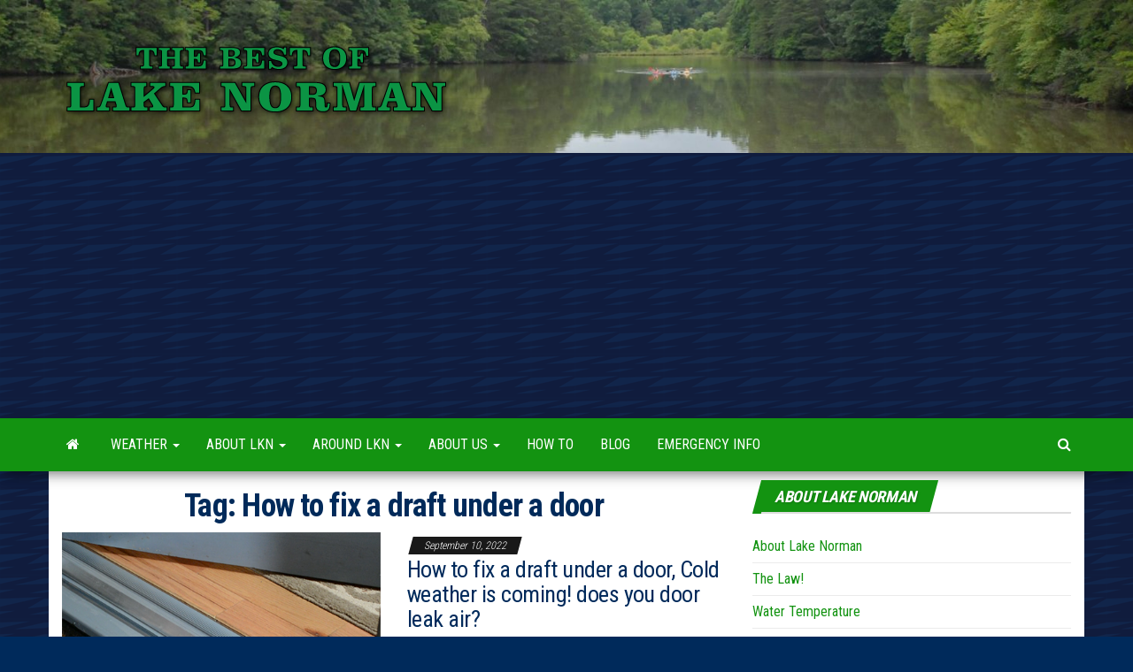

--- FILE ---
content_type: text/html; charset=UTF-8
request_url: https://bestoflakenorman.com/tag/how-to-fix-a-draft-under-a-door/
body_size: 70896
content:
<!DOCTYPE html>
<html lang="en-US">
	<head>
<meta http-equiv="Cache-Control" content="no-cache">
<meta http-equiv="Pragma" content="no-cache">
		
		<meta http-equiv="content-type" content="text/html; charset=UTF-8" />
		<meta http-equiv="X-UA-Compatible" content="IE=edge">
		
		<meta name="viewport" content="width=device-width, initial-scale=1">
		<link rel="pingback" href="https://bestoflakenorman.com/xmlrpc.php" />
		<meta name='robots' content='index, follow, max-image-preview:large, max-snippet:-1, max-video-preview:-1' />
	<style>img:is([sizes="auto" i], [sizes^="auto," i]) { contain-intrinsic-size: 3000px 1500px }</style>
	
	<!-- This site is optimized with the Yoast SEO plugin v26.8 - https://yoast.com/product/yoast-seo-wordpress/ -->
	<title>How to fix a draft under a door Archives - Best of Lake Norman</title>
	<link rel="canonical" href="https://bestoflakenorman.com/tag/how-to-fix-a-draft-under-a-door/" />
	<meta property="og:locale" content="en_US" />
	<meta property="og:type" content="article" />
	<meta property="og:title" content="How to fix a draft under a door Archives - Best of Lake Norman" />
	<meta property="og:url" content="https://bestoflakenorman.com/tag/how-to-fix-a-draft-under-a-door/" />
	<meta property="og:site_name" content="Best of Lake Norman" />
	<meta name="twitter:card" content="summary_large_image" />
	<script type="application/ld+json" class="yoast-schema-graph">{"@context":"https://schema.org","@graph":[{"@type":"CollectionPage","@id":"https://bestoflakenorman.com/tag/how-to-fix-a-draft-under-a-door/","url":"https://bestoflakenorman.com/tag/how-to-fix-a-draft-under-a-door/","name":"How to fix a draft under a door Archives - Best of Lake Norman","isPartOf":{"@id":"https://bestoflakenorman.com/#website"},"primaryImageOfPage":{"@id":"https://bestoflakenorman.com/tag/how-to-fix-a-draft-under-a-door/#primaryimage"},"image":{"@id":"https://bestoflakenorman.com/tag/how-to-fix-a-draft-under-a-door/#primaryimage"},"thumbnailUrl":"https://bestoflakenorman.com/wp-content/uploads/2022/09/how-to-fix-a-draft-under-a-door-finished.png","breadcrumb":{"@id":"https://bestoflakenorman.com/tag/how-to-fix-a-draft-under-a-door/#breadcrumb"},"inLanguage":"en-US"},{"@type":"ImageObject","inLanguage":"en-US","@id":"https://bestoflakenorman.com/tag/how-to-fix-a-draft-under-a-door/#primaryimage","url":"https://bestoflakenorman.com/wp-content/uploads/2022/09/how-to-fix-a-draft-under-a-door-finished.png","contentUrl":"https://bestoflakenorman.com/wp-content/uploads/2022/09/how-to-fix-a-draft-under-a-door-finished.png","width":500,"height":359,"caption":"How to fix a draft under a door finished"},{"@type":"BreadcrumbList","@id":"https://bestoflakenorman.com/tag/how-to-fix-a-draft-under-a-door/#breadcrumb","itemListElement":[{"@type":"ListItem","position":1,"name":"Home","item":"https://bestoflakenorman.com/"},{"@type":"ListItem","position":2,"name":"How to fix a draft under a door"}]},{"@type":"WebSite","@id":"https://bestoflakenorman.com/#website","url":"https://bestoflakenorman.com/","name":"Best of Lake Norman","description":"Lake Norman info","publisher":{"@id":"https://bestoflakenorman.com/#organization"},"potentialAction":[{"@type":"SearchAction","target":{"@type":"EntryPoint","urlTemplate":"https://bestoflakenorman.com/?s={search_term_string}"},"query-input":{"@type":"PropertyValueSpecification","valueRequired":true,"valueName":"search_term_string"}}],"inLanguage":"en-US"},{"@type":"Organization","@id":"https://bestoflakenorman.com/#organization","name":"Best of Lakenorman","url":"https://bestoflakenorman.com/","logo":{"@type":"ImageObject","inLanguage":"en-US","@id":"https://bestoflakenorman.com/#/schema/logo/image/","url":"https://bestoflakenorman.com/wp-content/uploads/2019/03/cropped-lakenormanlogo-2.png","contentUrl":"https://bestoflakenorman.com/wp-content/uploads/2019/03/cropped-lakenormanlogo-2.png","width":448,"height":93,"caption":"Best of Lakenorman"},"image":{"@id":"https://bestoflakenorman.com/#/schema/logo/image/"},"sameAs":["https://www.facebook.com/wayne.mcbryde.5/"]}]}</script>
	<!-- / Yoast SEO plugin. -->


<link rel='dns-prefetch' href='//fonts.googleapis.com' />
<link rel="alternate" type="application/rss+xml" title="Best of Lake Norman &raquo; Feed" href="https://bestoflakenorman.com/feed/" />
<link rel="alternate" type="application/rss+xml" title="Best of Lake Norman &raquo; Comments Feed" href="https://bestoflakenorman.com/comments/feed/" />
<link rel="alternate" type="application/rss+xml" title="Best of Lake Norman &raquo; How to fix a draft under a door Tag Feed" href="https://bestoflakenorman.com/tag/how-to-fix-a-draft-under-a-door/feed/" />
		<!-- This site uses the Google Analytics by MonsterInsights plugin v9.11.0 - Using Analytics tracking - https://www.monsterinsights.com/ -->
							<script src="//www.googletagmanager.com/gtag/js?id=G-1PZ5GCL461"  data-cfasync="false" data-wpfc-render="false" type="text/javascript" async></script>
			<script data-cfasync="false" data-wpfc-render="false" type="text/javascript">
				var mi_version = '9.11.0';
				var mi_track_user = true;
				var mi_no_track_reason = '';
								var MonsterInsightsDefaultLocations = {"page_location":"https:\/\/bestoflakenorman.com\/tag\/how-to-fix-a-draft-under-a-door\/"};
								if ( typeof MonsterInsightsPrivacyGuardFilter === 'function' ) {
					var MonsterInsightsLocations = (typeof MonsterInsightsExcludeQuery === 'object') ? MonsterInsightsPrivacyGuardFilter( MonsterInsightsExcludeQuery ) : MonsterInsightsPrivacyGuardFilter( MonsterInsightsDefaultLocations );
				} else {
					var MonsterInsightsLocations = (typeof MonsterInsightsExcludeQuery === 'object') ? MonsterInsightsExcludeQuery : MonsterInsightsDefaultLocations;
				}

								var disableStrs = [
										'ga-disable-G-1PZ5GCL461',
									];

				/* Function to detect opted out users */
				function __gtagTrackerIsOptedOut() {
					for (var index = 0; index < disableStrs.length; index++) {
						if (document.cookie.indexOf(disableStrs[index] + '=true') > -1) {
							return true;
						}
					}

					return false;
				}

				/* Disable tracking if the opt-out cookie exists. */
				if (__gtagTrackerIsOptedOut()) {
					for (var index = 0; index < disableStrs.length; index++) {
						window[disableStrs[index]] = true;
					}
				}

				/* Opt-out function */
				function __gtagTrackerOptout() {
					for (var index = 0; index < disableStrs.length; index++) {
						document.cookie = disableStrs[index] + '=true; expires=Thu, 31 Dec 2099 23:59:59 UTC; path=/';
						window[disableStrs[index]] = true;
					}
				}

				if ('undefined' === typeof gaOptout) {
					function gaOptout() {
						__gtagTrackerOptout();
					}
				}
								window.dataLayer = window.dataLayer || [];

				window.MonsterInsightsDualTracker = {
					helpers: {},
					trackers: {},
				};
				if (mi_track_user) {
					function __gtagDataLayer() {
						dataLayer.push(arguments);
					}

					function __gtagTracker(type, name, parameters) {
						if (!parameters) {
							parameters = {};
						}

						if (parameters.send_to) {
							__gtagDataLayer.apply(null, arguments);
							return;
						}

						if (type === 'event') {
														parameters.send_to = monsterinsights_frontend.v4_id;
							var hookName = name;
							if (typeof parameters['event_category'] !== 'undefined') {
								hookName = parameters['event_category'] + ':' + name;
							}

							if (typeof MonsterInsightsDualTracker.trackers[hookName] !== 'undefined') {
								MonsterInsightsDualTracker.trackers[hookName](parameters);
							} else {
								__gtagDataLayer('event', name, parameters);
							}
							
						} else {
							__gtagDataLayer.apply(null, arguments);
						}
					}

					__gtagTracker('js', new Date());
					__gtagTracker('set', {
						'developer_id.dZGIzZG': true,
											});
					if ( MonsterInsightsLocations.page_location ) {
						__gtagTracker('set', MonsterInsightsLocations);
					}
										__gtagTracker('config', 'G-1PZ5GCL461', {"forceSSL":"true","link_attribution":"true"} );
										window.gtag = __gtagTracker;										(function () {
						/* https://developers.google.com/analytics/devguides/collection/analyticsjs/ */
						/* ga and __gaTracker compatibility shim. */
						var noopfn = function () {
							return null;
						};
						var newtracker = function () {
							return new Tracker();
						};
						var Tracker = function () {
							return null;
						};
						var p = Tracker.prototype;
						p.get = noopfn;
						p.set = noopfn;
						p.send = function () {
							var args = Array.prototype.slice.call(arguments);
							args.unshift('send');
							__gaTracker.apply(null, args);
						};
						var __gaTracker = function () {
							var len = arguments.length;
							if (len === 0) {
								return;
							}
							var f = arguments[len - 1];
							if (typeof f !== 'object' || f === null || typeof f.hitCallback !== 'function') {
								if ('send' === arguments[0]) {
									var hitConverted, hitObject = false, action;
									if ('event' === arguments[1]) {
										if ('undefined' !== typeof arguments[3]) {
											hitObject = {
												'eventAction': arguments[3],
												'eventCategory': arguments[2],
												'eventLabel': arguments[4],
												'value': arguments[5] ? arguments[5] : 1,
											}
										}
									}
									if ('pageview' === arguments[1]) {
										if ('undefined' !== typeof arguments[2]) {
											hitObject = {
												'eventAction': 'page_view',
												'page_path': arguments[2],
											}
										}
									}
									if (typeof arguments[2] === 'object') {
										hitObject = arguments[2];
									}
									if (typeof arguments[5] === 'object') {
										Object.assign(hitObject, arguments[5]);
									}
									if ('undefined' !== typeof arguments[1].hitType) {
										hitObject = arguments[1];
										if ('pageview' === hitObject.hitType) {
											hitObject.eventAction = 'page_view';
										}
									}
									if (hitObject) {
										action = 'timing' === arguments[1].hitType ? 'timing_complete' : hitObject.eventAction;
										hitConverted = mapArgs(hitObject);
										__gtagTracker('event', action, hitConverted);
									}
								}
								return;
							}

							function mapArgs(args) {
								var arg, hit = {};
								var gaMap = {
									'eventCategory': 'event_category',
									'eventAction': 'event_action',
									'eventLabel': 'event_label',
									'eventValue': 'event_value',
									'nonInteraction': 'non_interaction',
									'timingCategory': 'event_category',
									'timingVar': 'name',
									'timingValue': 'value',
									'timingLabel': 'event_label',
									'page': 'page_path',
									'location': 'page_location',
									'title': 'page_title',
									'referrer' : 'page_referrer',
								};
								for (arg in args) {
																		if (!(!args.hasOwnProperty(arg) || !gaMap.hasOwnProperty(arg))) {
										hit[gaMap[arg]] = args[arg];
									} else {
										hit[arg] = args[arg];
									}
								}
								return hit;
							}

							try {
								f.hitCallback();
							} catch (ex) {
							}
						};
						__gaTracker.create = newtracker;
						__gaTracker.getByName = newtracker;
						__gaTracker.getAll = function () {
							return [];
						};
						__gaTracker.remove = noopfn;
						__gaTracker.loaded = true;
						window['__gaTracker'] = __gaTracker;
					})();
									} else {
										console.log("");
					(function () {
						function __gtagTracker() {
							return null;
						}

						window['__gtagTracker'] = __gtagTracker;
						window['gtag'] = __gtagTracker;
					})();
									}
			</script>
							<!-- / Google Analytics by MonsterInsights -->
		<script type="text/javascript">
/* <![CDATA[ */
window._wpemojiSettings = {"baseUrl":"https:\/\/s.w.org\/images\/core\/emoji\/16.0.1\/72x72\/","ext":".png","svgUrl":"https:\/\/s.w.org\/images\/core\/emoji\/16.0.1\/svg\/","svgExt":".svg","source":{"concatemoji":"https:\/\/bestoflakenorman.com\/wp-includes\/js\/wp-emoji-release.min.js?ver=6.8.3"}};
/*! This file is auto-generated */
!function(s,n){var o,i,e;function c(e){try{var t={supportTests:e,timestamp:(new Date).valueOf()};sessionStorage.setItem(o,JSON.stringify(t))}catch(e){}}function p(e,t,n){e.clearRect(0,0,e.canvas.width,e.canvas.height),e.fillText(t,0,0);var t=new Uint32Array(e.getImageData(0,0,e.canvas.width,e.canvas.height).data),a=(e.clearRect(0,0,e.canvas.width,e.canvas.height),e.fillText(n,0,0),new Uint32Array(e.getImageData(0,0,e.canvas.width,e.canvas.height).data));return t.every(function(e,t){return e===a[t]})}function u(e,t){e.clearRect(0,0,e.canvas.width,e.canvas.height),e.fillText(t,0,0);for(var n=e.getImageData(16,16,1,1),a=0;a<n.data.length;a++)if(0!==n.data[a])return!1;return!0}function f(e,t,n,a){switch(t){case"flag":return n(e,"\ud83c\udff3\ufe0f\u200d\u26a7\ufe0f","\ud83c\udff3\ufe0f\u200b\u26a7\ufe0f")?!1:!n(e,"\ud83c\udde8\ud83c\uddf6","\ud83c\udde8\u200b\ud83c\uddf6")&&!n(e,"\ud83c\udff4\udb40\udc67\udb40\udc62\udb40\udc65\udb40\udc6e\udb40\udc67\udb40\udc7f","\ud83c\udff4\u200b\udb40\udc67\u200b\udb40\udc62\u200b\udb40\udc65\u200b\udb40\udc6e\u200b\udb40\udc67\u200b\udb40\udc7f");case"emoji":return!a(e,"\ud83e\udedf")}return!1}function g(e,t,n,a){var r="undefined"!=typeof WorkerGlobalScope&&self instanceof WorkerGlobalScope?new OffscreenCanvas(300,150):s.createElement("canvas"),o=r.getContext("2d",{willReadFrequently:!0}),i=(o.textBaseline="top",o.font="600 32px Arial",{});return e.forEach(function(e){i[e]=t(o,e,n,a)}),i}function t(e){var t=s.createElement("script");t.src=e,t.defer=!0,s.head.appendChild(t)}"undefined"!=typeof Promise&&(o="wpEmojiSettingsSupports",i=["flag","emoji"],n.supports={everything:!0,everythingExceptFlag:!0},e=new Promise(function(e){s.addEventListener("DOMContentLoaded",e,{once:!0})}),new Promise(function(t){var n=function(){try{var e=JSON.parse(sessionStorage.getItem(o));if("object"==typeof e&&"number"==typeof e.timestamp&&(new Date).valueOf()<e.timestamp+604800&&"object"==typeof e.supportTests)return e.supportTests}catch(e){}return null}();if(!n){if("undefined"!=typeof Worker&&"undefined"!=typeof OffscreenCanvas&&"undefined"!=typeof URL&&URL.createObjectURL&&"undefined"!=typeof Blob)try{var e="postMessage("+g.toString()+"("+[JSON.stringify(i),f.toString(),p.toString(),u.toString()].join(",")+"));",a=new Blob([e],{type:"text/javascript"}),r=new Worker(URL.createObjectURL(a),{name:"wpTestEmojiSupports"});return void(r.onmessage=function(e){c(n=e.data),r.terminate(),t(n)})}catch(e){}c(n=g(i,f,p,u))}t(n)}).then(function(e){for(var t in e)n.supports[t]=e[t],n.supports.everything=n.supports.everything&&n.supports[t],"flag"!==t&&(n.supports.everythingExceptFlag=n.supports.everythingExceptFlag&&n.supports[t]);n.supports.everythingExceptFlag=n.supports.everythingExceptFlag&&!n.supports.flag,n.DOMReady=!1,n.readyCallback=function(){n.DOMReady=!0}}).then(function(){return e}).then(function(){var e;n.supports.everything||(n.readyCallback(),(e=n.source||{}).concatemoji?t(e.concatemoji):e.wpemoji&&e.twemoji&&(t(e.twemoji),t(e.wpemoji)))}))}((window,document),window._wpemojiSettings);
/* ]]> */
</script>
<!-- bestoflakenorman.com is managing ads with Advanced Ads 2.0.16 – https://wpadvancedads.com/ --><script id="besto-ready">
			window.advanced_ads_ready=function(e,a){a=a||"complete";var d=function(e){return"interactive"===a?"loading"!==e:"complete"===e};d(document.readyState)?e():document.addEventListener("readystatechange",(function(a){d(a.target.readyState)&&e()}),{once:"interactive"===a})},window.advanced_ads_ready_queue=window.advanced_ads_ready_queue||[];		</script>
		<style id='wp-emoji-styles-inline-css' type='text/css'>

	img.wp-smiley, img.emoji {
		display: inline !important;
		border: none !important;
		box-shadow: none !important;
		height: 1em !important;
		width: 1em !important;
		margin: 0 0.07em !important;
		vertical-align: -0.1em !important;
		background: none !important;
		padding: 0 !important;
	}
</style>
<link rel='stylesheet' id='wp-block-library-css' href='https://bestoflakenorman.com/wp-includes/css/dist/block-library/style.min.css?ver=6.8.3' type='text/css' media='all' />
<style id='classic-theme-styles-inline-css' type='text/css'>
/*! This file is auto-generated */
.wp-block-button__link{color:#fff;background-color:#32373c;border-radius:9999px;box-shadow:none;text-decoration:none;padding:calc(.667em + 2px) calc(1.333em + 2px);font-size:1.125em}.wp-block-file__button{background:#32373c;color:#fff;text-decoration:none}
</style>
<style id='global-styles-inline-css' type='text/css'>
:root{--wp--preset--aspect-ratio--square: 1;--wp--preset--aspect-ratio--4-3: 4/3;--wp--preset--aspect-ratio--3-4: 3/4;--wp--preset--aspect-ratio--3-2: 3/2;--wp--preset--aspect-ratio--2-3: 2/3;--wp--preset--aspect-ratio--16-9: 16/9;--wp--preset--aspect-ratio--9-16: 9/16;--wp--preset--color--black: #000000;--wp--preset--color--cyan-bluish-gray: #abb8c3;--wp--preset--color--white: #ffffff;--wp--preset--color--pale-pink: #f78da7;--wp--preset--color--vivid-red: #cf2e2e;--wp--preset--color--luminous-vivid-orange: #ff6900;--wp--preset--color--luminous-vivid-amber: #fcb900;--wp--preset--color--light-green-cyan: #7bdcb5;--wp--preset--color--vivid-green-cyan: #00d084;--wp--preset--color--pale-cyan-blue: #8ed1fc;--wp--preset--color--vivid-cyan-blue: #0693e3;--wp--preset--color--vivid-purple: #9b51e0;--wp--preset--gradient--vivid-cyan-blue-to-vivid-purple: linear-gradient(135deg,rgba(6,147,227,1) 0%,rgb(155,81,224) 100%);--wp--preset--gradient--light-green-cyan-to-vivid-green-cyan: linear-gradient(135deg,rgb(122,220,180) 0%,rgb(0,208,130) 100%);--wp--preset--gradient--luminous-vivid-amber-to-luminous-vivid-orange: linear-gradient(135deg,rgba(252,185,0,1) 0%,rgba(255,105,0,1) 100%);--wp--preset--gradient--luminous-vivid-orange-to-vivid-red: linear-gradient(135deg,rgba(255,105,0,1) 0%,rgb(207,46,46) 100%);--wp--preset--gradient--very-light-gray-to-cyan-bluish-gray: linear-gradient(135deg,rgb(238,238,238) 0%,rgb(169,184,195) 100%);--wp--preset--gradient--cool-to-warm-spectrum: linear-gradient(135deg,rgb(74,234,220) 0%,rgb(151,120,209) 20%,rgb(207,42,186) 40%,rgb(238,44,130) 60%,rgb(251,105,98) 80%,rgb(254,248,76) 100%);--wp--preset--gradient--blush-light-purple: linear-gradient(135deg,rgb(255,206,236) 0%,rgb(152,150,240) 100%);--wp--preset--gradient--blush-bordeaux: linear-gradient(135deg,rgb(254,205,165) 0%,rgb(254,45,45) 50%,rgb(107,0,62) 100%);--wp--preset--gradient--luminous-dusk: linear-gradient(135deg,rgb(255,203,112) 0%,rgb(199,81,192) 50%,rgb(65,88,208) 100%);--wp--preset--gradient--pale-ocean: linear-gradient(135deg,rgb(255,245,203) 0%,rgb(182,227,212) 50%,rgb(51,167,181) 100%);--wp--preset--gradient--electric-grass: linear-gradient(135deg,rgb(202,248,128) 0%,rgb(113,206,126) 100%);--wp--preset--gradient--midnight: linear-gradient(135deg,rgb(2,3,129) 0%,rgb(40,116,252) 100%);--wp--preset--font-size--small: 13px;--wp--preset--font-size--medium: 20px;--wp--preset--font-size--large: 36px;--wp--preset--font-size--x-large: 42px;--wp--preset--spacing--20: 0.44rem;--wp--preset--spacing--30: 0.67rem;--wp--preset--spacing--40: 1rem;--wp--preset--spacing--50: 1.5rem;--wp--preset--spacing--60: 2.25rem;--wp--preset--spacing--70: 3.38rem;--wp--preset--spacing--80: 5.06rem;--wp--preset--shadow--natural: 6px 6px 9px rgba(0, 0, 0, 0.2);--wp--preset--shadow--deep: 12px 12px 50px rgba(0, 0, 0, 0.4);--wp--preset--shadow--sharp: 6px 6px 0px rgba(0, 0, 0, 0.2);--wp--preset--shadow--outlined: 6px 6px 0px -3px rgba(255, 255, 255, 1), 6px 6px rgba(0, 0, 0, 1);--wp--preset--shadow--crisp: 6px 6px 0px rgba(0, 0, 0, 1);}:where(.is-layout-flex){gap: 0.5em;}:where(.is-layout-grid){gap: 0.5em;}body .is-layout-flex{display: flex;}.is-layout-flex{flex-wrap: wrap;align-items: center;}.is-layout-flex > :is(*, div){margin: 0;}body .is-layout-grid{display: grid;}.is-layout-grid > :is(*, div){margin: 0;}:where(.wp-block-columns.is-layout-flex){gap: 2em;}:where(.wp-block-columns.is-layout-grid){gap: 2em;}:where(.wp-block-post-template.is-layout-flex){gap: 1.25em;}:where(.wp-block-post-template.is-layout-grid){gap: 1.25em;}.has-black-color{color: var(--wp--preset--color--black) !important;}.has-cyan-bluish-gray-color{color: var(--wp--preset--color--cyan-bluish-gray) !important;}.has-white-color{color: var(--wp--preset--color--white) !important;}.has-pale-pink-color{color: var(--wp--preset--color--pale-pink) !important;}.has-vivid-red-color{color: var(--wp--preset--color--vivid-red) !important;}.has-luminous-vivid-orange-color{color: var(--wp--preset--color--luminous-vivid-orange) !important;}.has-luminous-vivid-amber-color{color: var(--wp--preset--color--luminous-vivid-amber) !important;}.has-light-green-cyan-color{color: var(--wp--preset--color--light-green-cyan) !important;}.has-vivid-green-cyan-color{color: var(--wp--preset--color--vivid-green-cyan) !important;}.has-pale-cyan-blue-color{color: var(--wp--preset--color--pale-cyan-blue) !important;}.has-vivid-cyan-blue-color{color: var(--wp--preset--color--vivid-cyan-blue) !important;}.has-vivid-purple-color{color: var(--wp--preset--color--vivid-purple) !important;}.has-black-background-color{background-color: var(--wp--preset--color--black) !important;}.has-cyan-bluish-gray-background-color{background-color: var(--wp--preset--color--cyan-bluish-gray) !important;}.has-white-background-color{background-color: var(--wp--preset--color--white) !important;}.has-pale-pink-background-color{background-color: var(--wp--preset--color--pale-pink) !important;}.has-vivid-red-background-color{background-color: var(--wp--preset--color--vivid-red) !important;}.has-luminous-vivid-orange-background-color{background-color: var(--wp--preset--color--luminous-vivid-orange) !important;}.has-luminous-vivid-amber-background-color{background-color: var(--wp--preset--color--luminous-vivid-amber) !important;}.has-light-green-cyan-background-color{background-color: var(--wp--preset--color--light-green-cyan) !important;}.has-vivid-green-cyan-background-color{background-color: var(--wp--preset--color--vivid-green-cyan) !important;}.has-pale-cyan-blue-background-color{background-color: var(--wp--preset--color--pale-cyan-blue) !important;}.has-vivid-cyan-blue-background-color{background-color: var(--wp--preset--color--vivid-cyan-blue) !important;}.has-vivid-purple-background-color{background-color: var(--wp--preset--color--vivid-purple) !important;}.has-black-border-color{border-color: var(--wp--preset--color--black) !important;}.has-cyan-bluish-gray-border-color{border-color: var(--wp--preset--color--cyan-bluish-gray) !important;}.has-white-border-color{border-color: var(--wp--preset--color--white) !important;}.has-pale-pink-border-color{border-color: var(--wp--preset--color--pale-pink) !important;}.has-vivid-red-border-color{border-color: var(--wp--preset--color--vivid-red) !important;}.has-luminous-vivid-orange-border-color{border-color: var(--wp--preset--color--luminous-vivid-orange) !important;}.has-luminous-vivid-amber-border-color{border-color: var(--wp--preset--color--luminous-vivid-amber) !important;}.has-light-green-cyan-border-color{border-color: var(--wp--preset--color--light-green-cyan) !important;}.has-vivid-green-cyan-border-color{border-color: var(--wp--preset--color--vivid-green-cyan) !important;}.has-pale-cyan-blue-border-color{border-color: var(--wp--preset--color--pale-cyan-blue) !important;}.has-vivid-cyan-blue-border-color{border-color: var(--wp--preset--color--vivid-cyan-blue) !important;}.has-vivid-purple-border-color{border-color: var(--wp--preset--color--vivid-purple) !important;}.has-vivid-cyan-blue-to-vivid-purple-gradient-background{background: var(--wp--preset--gradient--vivid-cyan-blue-to-vivid-purple) !important;}.has-light-green-cyan-to-vivid-green-cyan-gradient-background{background: var(--wp--preset--gradient--light-green-cyan-to-vivid-green-cyan) !important;}.has-luminous-vivid-amber-to-luminous-vivid-orange-gradient-background{background: var(--wp--preset--gradient--luminous-vivid-amber-to-luminous-vivid-orange) !important;}.has-luminous-vivid-orange-to-vivid-red-gradient-background{background: var(--wp--preset--gradient--luminous-vivid-orange-to-vivid-red) !important;}.has-very-light-gray-to-cyan-bluish-gray-gradient-background{background: var(--wp--preset--gradient--very-light-gray-to-cyan-bluish-gray) !important;}.has-cool-to-warm-spectrum-gradient-background{background: var(--wp--preset--gradient--cool-to-warm-spectrum) !important;}.has-blush-light-purple-gradient-background{background: var(--wp--preset--gradient--blush-light-purple) !important;}.has-blush-bordeaux-gradient-background{background: var(--wp--preset--gradient--blush-bordeaux) !important;}.has-luminous-dusk-gradient-background{background: var(--wp--preset--gradient--luminous-dusk) !important;}.has-pale-ocean-gradient-background{background: var(--wp--preset--gradient--pale-ocean) !important;}.has-electric-grass-gradient-background{background: var(--wp--preset--gradient--electric-grass) !important;}.has-midnight-gradient-background{background: var(--wp--preset--gradient--midnight) !important;}.has-small-font-size{font-size: var(--wp--preset--font-size--small) !important;}.has-medium-font-size{font-size: var(--wp--preset--font-size--medium) !important;}.has-large-font-size{font-size: var(--wp--preset--font-size--large) !important;}.has-x-large-font-size{font-size: var(--wp--preset--font-size--x-large) !important;}
:where(.wp-block-post-template.is-layout-flex){gap: 1.25em;}:where(.wp-block-post-template.is-layout-grid){gap: 1.25em;}
:where(.wp-block-columns.is-layout-flex){gap: 2em;}:where(.wp-block-columns.is-layout-grid){gap: 2em;}
:root :where(.wp-block-pullquote){font-size: 1.5em;line-height: 1.6;}
</style>
<link rel='stylesheet' id='bootstrap-css' href='https://bestoflakenorman.com/wp-content/themes/envo-magazine/css/bootstrap.css?ver=3.3.7' type='text/css' media='all' />
<link rel='stylesheet' id='chld_thm_cfg_parent-css' href='https://bestoflakenorman.com/wp-content/themes/envo-magazine/style.css?ver=6.8.3' type='text/css' media='all' />
<link rel='stylesheet' id='envo-magazine-fonts-css' href='https://fonts.googleapis.com/css?family=Roboto+Condensed%3A300%2C400%2C700&#038;subset=latin%2Clatin-ext' type='text/css' media='all' />
<link rel='stylesheet' id='envo-magazine-stylesheet-css' href='https://bestoflakenorman.com/wp-content/themes/envo-magazine-child/style.css?ver=1.3.5.1552416687' type='text/css' media='all' />
<link rel='stylesheet' id='font-awesome-css' href='https://bestoflakenorman.com/wp-content/plugins/elementor/assets/lib/font-awesome/css/font-awesome.min.css?ver=4.7.0' type='text/css' media='all' />
<script type="text/javascript" src="https://bestoflakenorman.com/wp-content/plugins/google-analytics-for-wordpress/assets/js/frontend-gtag.min.js?ver=9.11.0" id="monsterinsights-frontend-script-js" async="async" data-wp-strategy="async"></script>
<script data-cfasync="false" data-wpfc-render="false" type="text/javascript" id='monsterinsights-frontend-script-js-extra'>/* <![CDATA[ */
var monsterinsights_frontend = {"js_events_tracking":"true","download_extensions":"doc,pdf,ppt,zip,xls,docx,pptx,xlsx","inbound_paths":"[{\"path\":\"\\\/go\\\/\",\"label\":\"affiliate\"},{\"path\":\"\\\/recommend\\\/\",\"label\":\"affiliate\"}]","home_url":"https:\/\/bestoflakenorman.com","hash_tracking":"false","v4_id":"G-1PZ5GCL461"};/* ]]> */
</script>
<script type="text/javascript" src="https://bestoflakenorman.com/wp-includes/js/jquery/jquery.min.js?ver=3.7.1" id="jquery-core-js"></script>
<script type="text/javascript" src="https://bestoflakenorman.com/wp-includes/js/jquery/jquery-migrate.min.js?ver=3.4.1" id="jquery-migrate-js"></script>
<link rel="https://api.w.org/" href="https://bestoflakenorman.com/wp-json/" /><link rel="alternate" title="JSON" type="application/json" href="https://bestoflakenorman.com/wp-json/wp/v2/tags/174" /><link rel="EditURI" type="application/rsd+xml" title="RSD" href="https://bestoflakenorman.com/xmlrpc.php?rsd" />
<meta name="generator" content="WordPress 6.8.3" />
<meta name="generator" content="Elementor 3.34.2; features: additional_custom_breakpoints; settings: css_print_method-external, google_font-enabled, font_display-auto">
			<style>
				.e-con.e-parent:nth-of-type(n+4):not(.e-lazyloaded):not(.e-no-lazyload),
				.e-con.e-parent:nth-of-type(n+4):not(.e-lazyloaded):not(.e-no-lazyload) * {
					background-image: none !important;
				}
				@media screen and (max-height: 1024px) {
					.e-con.e-parent:nth-of-type(n+3):not(.e-lazyloaded):not(.e-no-lazyload),
					.e-con.e-parent:nth-of-type(n+3):not(.e-lazyloaded):not(.e-no-lazyload) * {
						background-image: none !important;
					}
				}
				@media screen and (max-height: 640px) {
					.e-con.e-parent:nth-of-type(n+2):not(.e-lazyloaded):not(.e-no-lazyload),
					.e-con.e-parent:nth-of-type(n+2):not(.e-lazyloaded):not(.e-no-lazyload) * {
						background-image: none !important;
					}
				}
			</style>
				<style type="text/css" id="envo-magazine-header-css">
			.site-header {
			background-image: url(https://bestoflakenorman.com/wp-content/uploads/2019/03/cropped-lake-head-1.jpg);
			background-repeat: no-repeat;
			background-position: 50% 50%;
			-webkit-background-size: cover;
			-moz-background-size:    cover;
			-o-background-size:      cover;
			background-size:         cover;
		}
		.site-title a, .site-title, .site-description {
			color: #blank;
		}
				.site-title,
		.site-description {
			position: absolute;
			clip: rect(1px, 1px, 1px, 1px);
		}
		
	</style>
	<style type="text/css" id="custom-background-css">
body.custom-background { background-color: #002a5b; background-image: url("https://bestoflakenorman.com/wp-content/uploads/2019/03/dark-paths.png"); background-position: left top; background-size: auto; background-repeat: repeat; background-attachment: scroll; }
</style>
	<script  async src="https://pagead2.googlesyndication.com/pagead/js/adsbygoogle.js?client=ca-pub-3267682622247115" crossorigin="anonymous"></script>		<style type="text/css" id="wp-custom-css">
			.site-header{
	padding: 35px 0;
}
.widget-title h3:before{
	background-color: #139311;
}
#site-navigation{
	background-color: #139311;

}
.navbar-default .navbar-nav > li > a {
	color: #ffffff;
}
.page .single-title{
	display: none;
}
.dropdown-menu > li > a{
	color: #efefef;
}
a, a:active, a:hover, a:focus{
	color: #002a5a;
}
li.home-icon.front_page_on {
	background-color: #002a5a;
}


.page-area{
	padding-top: 0px
}
span a, a:active, a:hover a:focus{
	color: #139311;
}
div.footer-credits-text.text-center a{
	color: #139311;
}
.nav > li > a:before {
	background-color: #002a5a;
}
div.footer-credits-text.text-center{
	padding-bottom: 60px;
}
.navbar-default .navbar-nav > .active > a, .navbar-default .navbar-nav > .active > a:hover, .navbar-default .navbar-nav > .active > a:focus{
	color: #002a5a;
}
.nav > li.active > a:after, .current-page-parent:after{
	background-color: #ffffff;
}
li.home-icon.front_page_on:before{
	background-color: #ffffff;
}
a{
	color: #139311;
}
a:hover{
	color:#002a5a;
}
#site-navigation, #site-navigation.shrink {
	background-color: #139311;
}

li#menu-item-7616{
	display:none;
}

h1{
	color: #002a5a;
}
.dropdown-menu{
	background-color: #002a5a;
}
.dropdown-menu > .active > a, .dropdown-menu > .active > a:hover, .dropdown-menu > .active > a:focus {
    background-color: #139311;
}

/*Media Queries*/

@media (max-width: 767px){
	/*styles*/
	
	.navbar-nav a {
		Font-size: 18px;
		background-color: #002a5a;
	}
	.menu-container{
		background-color: #002a5a;
	}
	.open-panel{
		top:10px;
	}
	li#menu-item-7616{
		display: block;
	}
	#menu-item-6780{
		padding: 20px;
	}
	aside#sidebar.col-md-4 {
		margin: 0 auto;
		width: 100%;
		text-align: center;
	}
	aside#sidebar.col-md-4 h3{
		text-align: center;
		margin: 0 auto;
		width: 100%;
	}
	nav#site-navigation.navbar.navbar.navbar-default.shrink a{
		font-size: 12px;
	}
	.navbar-nav li, .navbar-nav ul{
		padding-left: 10px !important;
	}
}
@media (max-width: 992px){
	/*styles*/
	.navbar-nav a {
		font-size: 13px;
	}
	.nav > li > a {
		padding: 10px 9px;
	}
	nav#site-navigation.navbar.navbar.navbar-default.shrink a{
		font-size: 10px;
	}
	
	#site-navigation{
		min-height: 40px;
	}
		aside#sidebar.col-md-4 {
		margin: 0 auto;
		width: 100%;
		text-align: center;
	}
	aside#sidebar.col-md-4 h3{
		text-align: center;
		margin: 0 auto;
		width: 100%;
	}
}

.comments-meta{
	display:none!important;
}
.posted-date{
	margin-right:5px;
}
.news-item h2 a {
	color:#002a5b;
}		</style>
			</head>
	<body id="blog" class="archive tag tag-how-to-fix-a-draft-under-a-door tag-174 custom-background wp-custom-logo wp-theme-envo-magazine wp-child-theme-envo-magazine-child elementor-default elementor-kit-7686 aa-prefix-besto-">
		<div class="site-header container-fluid">
    <div class="container" >
        <div class="row" >
            <div class="site-heading " >
                <div class="site-branding-logo">
                    <a href="https://bestoflakenorman.com/" class="custom-logo-link" rel="home"><img width="448" height="93" src="https://bestoflakenorman.com/wp-content/uploads/2019/03/cropped-lakenormanlogo-2.png" class="custom-logo" alt="Best of Lake Norman" decoding="async" srcset="https://bestoflakenorman.com/wp-content/uploads/2019/03/cropped-lakenormanlogo-2.png 448w, https://bestoflakenorman.com/wp-content/uploads/2019/03/cropped-lakenormanlogo-2-300x62.png 300w" sizes="(max-width: 448px) 100vw, 448px" /></a>                </div>
                <div class="site-branding-text">
                                            <p class="site-title"><a href="https://bestoflakenorman.com/" rel="home">Best of Lake Norman</a></p>
                    
                                            <p class="site-description">
                            Lake Norman info                        </p>
                                    </div><!-- .site-branding-text -->
            </div>
            	
        </div>
    </div>
</div>
 
<div class="main-menu">
    <nav id="site-navigation" class="navbar navbar-default">     
        <div class="container">   
            <div class="navbar-header">
                                <button id="main-menu-panel" class="open-panel visible-xs" data-panel="main-menu-panel">
                        <span></span>
                        <span></span>
                        <span></span>
                    </button>
                            </div> 
                        <ul class="nav navbar-nav search-icon navbar-left hidden-xs">
                <li class="home-icon">
                    <a href="https://bestoflakenorman.com/" title="Best of Lake Norman">
                        <i class="fa fa-home"></i>
                    </a>
                </li>
            </ul>
            <div class="menu-container"><ul id="menu-top-nav" class="nav navbar-nav navbar-left"><li itemscope="itemscope" itemtype="https://www.schema.org/SiteNavigationElement" id="menu-item-7616" class="menu-item menu-item-type-custom menu-item-object-custom menu-item-home menu-item-7616"><a title="Home" href="https://bestoflakenorman.com">Home</a></li>
<li itemscope="itemscope" itemtype="https://www.schema.org/SiteNavigationElement" id="menu-item-7547" class="menu-item menu-item-type-post_type menu-item-object-page menu-item-has-children menu-item-7547 dropdown"><a title="Weather" href="https://bestoflakenorman.com/weather/" data-toggle="dropdown" class="dropdown-toggle" aria-haspopup="true">Weather <span class="caret"></span></a>
<ul role="menu" class=" dropdown-menu" >
	<li itemscope="itemscope" itemtype="https://www.schema.org/SiteNavigationElement" id="menu-item-7581" class="menu-item menu-item-type-post_type menu-item-object-page menu-item-7581"><a title="Weather Summary" href="https://bestoflakenorman.com/weather/">Weather Summary</a></li>
	<li itemscope="itemscope" itemtype="https://www.schema.org/SiteNavigationElement" id="menu-item-7566" class="menu-item menu-item-type-post_type menu-item-object-page menu-item-7566"><a title="Air Temp" href="https://bestoflakenorman.com/w-air-temp/">Air Temp</a></li>
	<li itemscope="itemscope" itemtype="https://www.schema.org/SiteNavigationElement" id="menu-item-7580" class="menu-item menu-item-type-post_type menu-item-object-page menu-item-7580"><a title="Lake Norman Water Temperature" href="https://bestoflakenorman.com/lake-norman-water-temperature/">Lake Norman Water Temperature</a></li>
	<li itemscope="itemscope" itemtype="https://www.schema.org/SiteNavigationElement" id="menu-item-7550" class="menu-item menu-item-type-post_type menu-item-object-page menu-item-7550"><a title="Air Density" href="https://bestoflakenorman.com/day-air-density/">Air Density</a></li>
	<li itemscope="itemscope" itemtype="https://www.schema.org/SiteNavigationElement" id="menu-item-7551" class="menu-item menu-item-type-post_type menu-item-object-page menu-item-7551"><a title="Barometer" href="https://bestoflakenorman.com/day-barometer/">Barometer</a></li>
	<li itemscope="itemscope" itemtype="https://www.schema.org/SiteNavigationElement" id="menu-item-7567" class="menu-item menu-item-type-post_type menu-item-object-page menu-item-7567"><a title="Cooling Degree Days" href="https://bestoflakenorman.com/day-cooling-degree-days/">Cooling Degree Days</a></li>
	<li itemscope="itemscope" itemtype="https://www.schema.org/SiteNavigationElement" id="menu-item-7552" class="menu-item menu-item-type-post_type menu-item-object-page menu-item-7552"><a title="Dew Point" href="https://bestoflakenorman.com/day-dew-point/">Dew Point</a></li>
	<li itemscope="itemscope" itemtype="https://www.schema.org/SiteNavigationElement" id="menu-item-7553" class="menu-item menu-item-type-post_type menu-item-object-page menu-item-7553"><a title="EMC" href="https://bestoflakenorman.com/day-emc/">EMC</a></li>
	<li itemscope="itemscope" itemtype="https://www.schema.org/SiteNavigationElement" id="menu-item-7554" class="menu-item menu-item-type-post_type menu-item-object-page menu-item-7554"><a title="Heat Index" href="https://bestoflakenorman.com/day-heat-index/">Heat Index</a></li>
	<li itemscope="itemscope" itemtype="https://www.schema.org/SiteNavigationElement" id="menu-item-7555" class="menu-item menu-item-type-post_type menu-item-object-page menu-item-7555"><a title="Heating Degree Days" href="https://bestoflakenorman.com/day-heating-degree-days/">Heating Degree Days</a></li>
	<li itemscope="itemscope" itemtype="https://www.schema.org/SiteNavigationElement" id="menu-item-7565" class="menu-item menu-item-type-post_type menu-item-object-page menu-item-7565"><a title="Humidity" href="https://bestoflakenorman.com/current-humidity/">Humidity</a></li>
	<li itemscope="itemscope" itemtype="https://www.schema.org/SiteNavigationElement" id="menu-item-7558" class="menu-item menu-item-type-post_type menu-item-object-page menu-item-has-children menu-item-7558 dropdown-submenu"><a title="Rain" href="https://bestoflakenorman.com/day-rain/">Rain</a>
	<ul role="menu" class=" dropdown-menu" >
		<li itemscope="itemscope" itemtype="https://www.schema.org/SiteNavigationElement" id="menu-item-7559" class="menu-item menu-item-type-post_type menu-item-object-page menu-item-7559"><a title="Rain Rate" href="https://bestoflakenorman.com/day-rain-rate/">Rain Rate</a></li>
	</ul>
</li>
	<li itemscope="itemscope" itemtype="https://www.schema.org/SiteNavigationElement" id="menu-item-7560" class="menu-item menu-item-type-post_type menu-item-object-page menu-item-7560"><a title="THW" href="https://bestoflakenorman.com/day-thw/">THW</a></li>
	<li itemscope="itemscope" itemtype="https://www.schema.org/SiteNavigationElement" id="menu-item-7561" class="menu-item menu-item-type-post_type menu-item-object-page menu-item-7561"><a title="Wind Chill" href="https://bestoflakenorman.com/day-wind-chill/">Wind Chill</a></li>
	<li itemscope="itemscope" itemtype="https://www.schema.org/SiteNavigationElement" id="menu-item-7562" class="menu-item menu-item-type-post_type menu-item-object-page menu-item-has-children menu-item-7562 dropdown-submenu"><a title="Wind Direction" href="https://bestoflakenorman.com/day-wind-direction/">Wind Direction</a>
	<ul role="menu" class=" dropdown-menu" >
		<li itemscope="itemscope" itemtype="https://www.schema.org/SiteNavigationElement" id="menu-item-7556" class="menu-item menu-item-type-post_type menu-item-object-page menu-item-7556"><a title="High Wind Direction" href="https://bestoflakenorman.com/day-high-wind-direction/">High Wind Direction</a></li>
	</ul>
</li>
	<li itemscope="itemscope" itemtype="https://www.schema.org/SiteNavigationElement" id="menu-item-7563" class="menu-item menu-item-type-post_type menu-item-object-page menu-item-7563"><a title="Wind Run" href="https://bestoflakenorman.com/day-wind-run/">Wind Run</a></li>
	<li itemscope="itemscope" itemtype="https://www.schema.org/SiteNavigationElement" id="menu-item-7564" class="menu-item menu-item-type-post_type menu-item-object-page menu-item-has-children menu-item-7564 dropdown-submenu"><a title="Wind Speed" href="https://bestoflakenorman.com/day-wind-speed/">Wind Speed</a>
	<ul role="menu" class=" dropdown-menu" >
		<li itemscope="itemscope" itemtype="https://www.schema.org/SiteNavigationElement" id="menu-item-7557" class="menu-item menu-item-type-post_type menu-item-object-page menu-item-7557"><a title="High Wind Speed" href="https://bestoflakenorman.com/day-high-wind-speed/">High Wind Speed</a></li>
	</ul>
</li>
</ul>
</li>
<li itemscope="itemscope" itemtype="https://www.schema.org/SiteNavigationElement" id="menu-item-6713" class="menu-item menu-item-type-custom menu-item-object-custom menu-item-has-children menu-item-6713 dropdown"><a title="About LKN" data-toggle="dropdown" class="dropdown-toggle" aria-haspopup="true">About LKN <span class="caret"></span></a>
<ul role="menu" class=" dropdown-menu" >
	<li itemscope="itemscope" itemtype="https://www.schema.org/SiteNavigationElement" id="menu-item-6992" class="menu-item menu-item-type-post_type menu-item-object-page menu-item-6992"><a title="Weather" href="https://bestoflakenorman.com/weather/">Weather</a></li>
	<li itemscope="itemscope" itemtype="https://www.schema.org/SiteNavigationElement" id="menu-item-6716" class="menu-item menu-item-type-post_type menu-item-object-page menu-item-6716"><a title="Water Temperature" href="https://bestoflakenorman.com/lake-norman-water-temperature/">Water Temperature</a></li>
	<li itemscope="itemscope" itemtype="https://www.schema.org/SiteNavigationElement" id="menu-item-6714" class="menu-item menu-item-type-post_type menu-item-object-page menu-item-6714"><a title="About Lake Norman" href="https://bestoflakenorman.com/about-lake-norman/">About Lake Norman</a></li>
	<li itemscope="itemscope" itemtype="https://www.schema.org/SiteNavigationElement" id="menu-item-6715" class="menu-item menu-item-type-post_type menu-item-object-page menu-item-6715"><a title="The Law!" href="https://bestoflakenorman.com/the-law/">The Law!</a></li>
	<li itemscope="itemscope" itemtype="https://www.schema.org/SiteNavigationElement" id="menu-item-6718" class="menu-item menu-item-type-post_type menu-item-object-page menu-item-6718"><a title="Aquatic Plants" href="https://bestoflakenorman.com/aquatic-plants-found-in-lake-norman/">Aquatic Plants</a></li>
	<li itemscope="itemscope" itemtype="https://www.schema.org/SiteNavigationElement" id="menu-item-6719" class="menu-item menu-item-type-post_type menu-item-object-page menu-item-6719"><a title="Birds/ Waterfowl" href="https://bestoflakenorman.com/birds-waterfowl/">Birds/ Waterfowl</a></li>
	<li itemscope="itemscope" itemtype="https://www.schema.org/SiteNavigationElement" id="menu-item-6721" class="menu-item menu-item-type-custom menu-item-object-custom menu-item-6721"><a title="Lake Level" href="https://lakes.duke-energy.com/index.html#/detail/4/Detail#Detail">Lake Level</a></li>
	<li itemscope="itemscope" itemtype="https://www.schema.org/SiteNavigationElement" id="menu-item-6722" class="menu-item menu-item-type-custom menu-item-object-custom menu-item-6722"><a title="Map" href="https://bestoflakenorman.com/lknmap/">Map</a></li>
	<li itemscope="itemscope" itemtype="https://www.schema.org/SiteNavigationElement" id="menu-item-6723" class="menu-item menu-item-type-custom menu-item-object-custom menu-item-6723"><a title="Marine Commission" href="https://lnmc.org/">Marine Commission</a></li>
</ul>
</li>
<li itemscope="itemscope" itemtype="https://www.schema.org/SiteNavigationElement" id="menu-item-6724" class="menu-item menu-item-type-custom menu-item-object-custom menu-item-has-children menu-item-6724 dropdown"><a title="Around LKN" data-toggle="dropdown" class="dropdown-toggle" aria-haspopup="true">Around LKN <span class="caret"></span></a>
<ul role="menu" class=" dropdown-menu" >
	<li itemscope="itemscope" itemtype="https://www.schema.org/SiteNavigationElement" id="menu-item-6736" class="menu-item menu-item-type-custom menu-item-object-custom menu-item-has-children menu-item-6736 dropdown-submenu"><a title="Activities">Activities</a>
	<ul role="menu" class=" dropdown-menu" >
		<li itemscope="itemscope" itemtype="https://www.schema.org/SiteNavigationElement" id="menu-item-6780" class="menu-item menu-item-type-post_type menu-item-object-page menu-item-6780"><a title="Hiking" href="https://bestoflakenorman.com/hiking/">Hiking</a></li>
		<li itemscope="itemscope" itemtype="https://www.schema.org/SiteNavigationElement" id="menu-item-6720" class="menu-item menu-item-type-post_type menu-item-object-page menu-item-6720"><a title="Fishing" href="https://bestoflakenorman.com/fishing/">Fishing</a></li>
		<li itemscope="itemscope" itemtype="https://www.schema.org/SiteNavigationElement" id="menu-item-6728" class="menu-item menu-item-type-post_type menu-item-object-page menu-item-6728"><a title="Swimming" href="https://bestoflakenorman.com/swimming/">Swimming</a></li>
	</ul>
</li>
	<li itemscope="itemscope" itemtype="https://www.schema.org/SiteNavigationElement" id="menu-item-6726" class="menu-item menu-item-type-post_type menu-item-object-page menu-item-6726"><a title="Day Trips/ Hiking Trails" href="https://bestoflakenorman.com/day-trips-hiking/">Day Trips/ Hiking Trails</a></li>
	<li itemscope="itemscope" itemtype="https://www.schema.org/SiteNavigationElement" id="menu-item-6729" class="menu-item menu-item-type-post_type menu-item-object-page menu-item-6729"><a title="Photo Gallery" href="https://bestoflakenorman.com/photo-gallery/">Photo Gallery</a></li>
	<li itemscope="itemscope" itemtype="https://www.schema.org/SiteNavigationElement" id="menu-item-6737" class="menu-item menu-item-type-custom menu-item-object-custom menu-item-has-children menu-item-6737 dropdown-submenu"><a title="Locations">Locations</a>
	<ul role="menu" class=" dropdown-menu" >
		<li itemscope="itemscope" itemtype="https://www.schema.org/SiteNavigationElement" id="menu-item-6735" class="menu-item menu-item-type-post_type menu-item-object-page menu-item-6735"><a title="Airports" href="https://bestoflakenorman.com/airports/">Airports</a></li>
		<li itemscope="itemscope" itemtype="https://www.schema.org/SiteNavigationElement" id="menu-item-6725" class="menu-item menu-item-type-post_type menu-item-object-page menu-item-6725"><a title="Boat Access Areas" href="https://bestoflakenorman.com/boat-access-areas/">Boat Access Areas</a></li>
		<li itemscope="itemscope" itemtype="https://www.schema.org/SiteNavigationElement" id="menu-item-6734" class="menu-item menu-item-type-post_type menu-item-object-page menu-item-6734"><a title="Churches" href="https://bestoflakenorman.com/churches/">Churches</a></li>
		<li itemscope="itemscope" itemtype="https://www.schema.org/SiteNavigationElement" id="menu-item-6730" class="menu-item menu-item-type-post_type menu-item-object-page menu-item-6730"><a title="Golf Courses" href="https://bestoflakenorman.com/golf-courses/">Golf Courses</a></li>
		<li itemscope="itemscope" itemtype="https://www.schema.org/SiteNavigationElement" id="menu-item-6732" class="menu-item menu-item-type-post_type menu-item-object-page menu-item-6732"><a title="Hospitals" href="https://bestoflakenorman.com/lake-norman-area-hospitals/">Hospitals</a></li>
		<li itemscope="itemscope" itemtype="https://www.schema.org/SiteNavigationElement" id="menu-item-6733" class="menu-item menu-item-type-post_type menu-item-object-page menu-item-6733"><a title="Historical Sites" href="https://bestoflakenorman.com/historical-sites/">Historical Sites</a></li>
		<li itemscope="itemscope" itemtype="https://www.schema.org/SiteNavigationElement" id="menu-item-6727" class="menu-item menu-item-type-post_type menu-item-object-page menu-item-6727"><a title="Marinas" href="https://bestoflakenorman.com/elementor-370/">Marinas</a></li>
	</ul>
</li>
	<li itemscope="itemscope" itemtype="https://www.schema.org/SiteNavigationElement" id="menu-item-6731" class="menu-item menu-item-type-post_type menu-item-object-page menu-item-6731"><a title="Webcams" href="https://bestoflakenorman.com/webcams/">Webcams</a></li>
</ul>
</li>
<li itemscope="itemscope" itemtype="https://www.schema.org/SiteNavigationElement" id="menu-item-6739" class="menu-item menu-item-type-custom menu-item-object-custom menu-item-has-children menu-item-6739 dropdown"><a title="About Us" data-toggle="dropdown" class="dropdown-toggle" aria-haspopup="true">About Us <span class="caret"></span></a>
<ul role="menu" class=" dropdown-menu" >
	<li itemscope="itemscope" itemtype="https://www.schema.org/SiteNavigationElement" id="menu-item-6740" class="menu-item menu-item-type-post_type menu-item-object-page menu-item-6740"><a title="Search" href="https://bestoflakenorman.com/search/">Search</a></li>
	<li itemscope="itemscope" itemtype="https://www.schema.org/SiteNavigationElement" id="menu-item-6741" class="menu-item menu-item-type-post_type menu-item-object-page menu-item-6741"><a title="Advertise" href="https://bestoflakenorman.com/advertise/">Advertise</a></li>
	<li itemscope="itemscope" itemtype="https://www.schema.org/SiteNavigationElement" id="menu-item-6756" class="menu-item menu-item-type-custom menu-item-object-custom menu-item-has-children menu-item-6756 dropdown-submenu"><a title="City Links">City Links</a>
	<ul role="menu" class=" dropdown-menu" >
		<li itemscope="itemscope" itemtype="https://www.schema.org/SiteNavigationElement" id="menu-item-6761" class="menu-item menu-item-type-post_type menu-item-object-page menu-item-6761"><a title="Catawba, NC" href="https://bestoflakenorman.com/catawba-nc/">Catawba, NC</a></li>
		<li itemscope="itemscope" itemtype="https://www.schema.org/SiteNavigationElement" id="menu-item-6762" class="menu-item menu-item-type-post_type menu-item-object-page menu-item-6762"><a title="Cornelius, NC" href="https://bestoflakenorman.com/cornelius-nc/">Cornelius, NC</a></li>
		<li itemscope="itemscope" itemtype="https://www.schema.org/SiteNavigationElement" id="menu-item-6763" class="menu-item menu-item-type-post_type menu-item-object-page menu-item-6763"><a title="Davidson, NC" href="https://bestoflakenorman.com/davidson-nc/">Davidson, NC</a></li>
		<li itemscope="itemscope" itemtype="https://www.schema.org/SiteNavigationElement" id="menu-item-6758" class="menu-item menu-item-type-post_type menu-item-object-page menu-item-6758"><a title="Denver, NC" href="https://bestoflakenorman.com/denver-nc/">Denver, NC</a></li>
		<li itemscope="itemscope" itemtype="https://www.schema.org/SiteNavigationElement" id="menu-item-6760" class="menu-item menu-item-type-post_type menu-item-object-page menu-item-6760"><a title="Huntersville, NC" href="https://bestoflakenorman.com/huntersville/">Huntersville, NC</a></li>
		<li itemscope="itemscope" itemtype="https://www.schema.org/SiteNavigationElement" id="menu-item-6765" class="menu-item menu-item-type-post_type menu-item-object-page menu-item-6765"><a title="Sherrills Ford, NC" href="https://bestoflakenorman.com/sherrills-ford/">Sherrills Ford, NC</a></li>
		<li itemscope="itemscope" itemtype="https://www.schema.org/SiteNavigationElement" id="menu-item-6757" class="menu-item menu-item-type-post_type menu-item-object-page menu-item-6757"><a title="Statesville, NC" href="https://bestoflakenorman.com/statesville-nc/">Statesville, NC</a></li>
		<li itemscope="itemscope" itemtype="https://www.schema.org/SiteNavigationElement" id="menu-item-6764" class="menu-item menu-item-type-post_type menu-item-object-page menu-item-6764"><a title="Troutman, NC" href="https://bestoflakenorman.com/troutman-nc/">Troutman, NC</a></li>
	</ul>
</li>
	<li itemscope="itemscope" itemtype="https://www.schema.org/SiteNavigationElement" id="menu-item-6744" class="menu-item menu-item-type-post_type menu-item-object-page menu-item-6744"><a title="Terms of Use and Legal Notice" href="https://bestoflakenorman.com/terms-of-use-and-legal-notice/">Terms of Use and Legal Notice</a></li>
</ul>
</li>
<li itemscope="itemscope" itemtype="https://www.schema.org/SiteNavigationElement" id="menu-item-7651" class="menu-item menu-item-type-post_type menu-item-object-page menu-item-7651"><a title="How to" href="https://bestoflakenorman.com/do-it-yourself/">How to</a></li>
<li itemscope="itemscope" itemtype="https://www.schema.org/SiteNavigationElement" id="menu-item-7765" class="menu-item menu-item-type-post_type menu-item-object-page current_page_parent menu-item-7765"><a title="Blog" href="https://bestoflakenorman.com/blog/">Blog</a></li>
<li itemscope="itemscope" itemtype="https://www.schema.org/SiteNavigationElement" id="menu-item-6778" class="menu-item menu-item-type-post_type menu-item-object-page menu-item-6778"><a title="Emergency Info" href="https://bestoflakenorman.com/emergency-info/">Emergency Info</a></li>
</ul></div>            <ul class="nav navbar-nav search-icon navbar-right hidden-xs">
                <li class="top-search-icon">
                    <a href="#">
                        <i class="fa fa-search"></i>
                    </a>
                </li>
                <div class="top-search-box">
                    <form role="search" method="get" id="searchform" class="searchform" action="https://bestoflakenorman.com/">
				<div>
					<label class="screen-reader-text" for="s">Search for:</label>
					<input type="text" value="" name="s" id="s" />
					<input type="submit" id="searchsubmit" value="Search" />
				</div>
			</form>                </div>
            </ul>
        </div>
            </nav> 
</div>
 

<div id="site-content" class="container main-container" role="main">
	<div class="page-area">
		
<!-- start content container -->
<div class="row">

	<div class="col-md-8">
					<header class="archive-page-header text-center">
				<h1 class="page-title">Tag: <span>How to fix a draft under a door</span></h1>			</header><!-- .page-header -->
				<article>
	<div class="post-8038 post type-post status-publish format-standard has-post-thumbnail hentry category-diy-projects tag-correct-a-drafty-door tag-door-leaking-air tag-drafty-door tag-how-to-fix-a-draft-under-a-door">                    
		<div class="news-item row">
						<div class="news-thumb col-md-6">
				<a href="https://bestoflakenorman.com/how-to-fix-a-draft-under-a-door-cold-weather-is-coming-does-you-door-leak-air/" title="How to fix a draft under a door, Cold weather is coming! does you door leak air?">
					<img src="https://bestoflakenorman.com/wp-content/uploads/2022/09/how-to-fix-a-draft-under-a-door-finished.png" title="How to fix a draft under a door, Cold weather is coming! does you door leak air?" alt="How to fix a draft under a door, Cold weather is coming! does you door leak air?" />
				</a>
			</div><!-- .news-thumb -->
					<div class="news-text-wrap col-md-6">
					<span class="posted-date">
		September 10, 2022	</span>
	<span class="comments-meta">
		Off		<i class="fa fa-comments-o"></i>
	</span>
					<h2 class="entry-title"><a href="https://bestoflakenorman.com/how-to-fix-a-draft-under-a-door-cold-weather-is-coming-does-you-door-leak-air/" rel="bookmark">How to fix a draft under a door, Cold weather is coming! does you door leak air?</a></h2>						<span class="author-meta">
			<span class="author-meta-by">By</span>
			<a href="https://bestoflakenorman.com/author/thebolnadmin/">
				thebolnadmin			</a>
		</span>
	
				<div class="post-excerpt">
					<p>Do you have a exterior door that leaks air at the bottom, we did, and this video is about How&hellip;</p>
				</div><!-- .post-excerpt -->

			</div><!-- .news-text-wrap -->

		</div><!-- .news-item -->
	</div>
</article>

	</div>

		<aside id="sidebar" class="col-md-4">
		<div id="nav_menu-3" class="widget widget_nav_menu"><div class="widget-title"><h3>About Lake Norman</h3></div><div class="menu-about-lake-norman-container"><ul id="menu-about-lake-norman" class="menu"><li id="menu-item-46" class="menu-item menu-item-type-post_type menu-item-object-post menu-item-46"><a href="https://bestoflakenorman.com/about-lake-norman/">About Lake Norman</a></li>
<li id="menu-item-58" class="menu-item menu-item-type-post_type menu-item-object-post menu-item-58"><a href="https://bestoflakenorman.com/the-law/">The Law!</a></li>
<li id="menu-item-356" class="menu-item menu-item-type-post_type menu-item-object-page menu-item-356"><a href="https://bestoflakenorman.com/lake-norman-water-temperature/">Water Temperature</a></li>
<li id="menu-item-294" class="menu-item menu-item-type-post_type menu-item-object-page menu-item-294"><a href="https://bestoflakenorman.com/weather/">Weather</a></li>
<li id="menu-item-296" class="menu-item menu-item-type-post_type menu-item-object-page menu-item-296"><a href="https://bestoflakenorman.com/aquatic-plants-found-in-lake-norman/">Aquatic Plants</a></li>
<li id="menu-item-299" class="menu-item menu-item-type-post_type menu-item-object-page menu-item-299"><a href="https://bestoflakenorman.com/birds-waterfowl/">Birds/ Waterfowl</a></li>
<li id="menu-item-361" class="menu-item menu-item-type-post_type menu-item-object-page menu-item-361"><a href="https://bestoflakenorman.com/fishing/">Fishing</a></li>
<li id="menu-item-350" class="menu-item menu-item-type-custom menu-item-object-custom menu-item-350"><a href="https://lakes.duke-energy.com/index.html#/detail/4/Detail#Detail">Lake Level</a></li>
<li id="menu-item-355" class="menu-item menu-item-type-post_type menu-item-object-page menu-item-355"><a href="https://bestoflakenorman.com/lknmap/">Map</a></li>
<li id="menu-item-362" class="menu-item menu-item-type-custom menu-item-object-custom menu-item-362"><a href="https://lnmc.org/">Marine Commission</a></li>
</ul></div></div><div id="nav_menu-4" class="widget widget_nav_menu"><div class="widget-title"><h3>Around Lake Norman</h3></div><div class="menu-around-lake-norman-container"><ul id="menu-around-lake-norman" class="menu"><li id="menu-item-363" class="menu-item menu-item-type-post_type menu-item-object-page menu-item-363"><a href="https://bestoflakenorman.com/boat-access-areas/">Boat Access Areas</a></li>
<li id="menu-item-368" class="menu-item menu-item-type-post_type menu-item-object-page menu-item-368"><a href="https://bestoflakenorman.com/day-trips-hiking/">Day Trips/ Hiking Trails</a></li>
<li id="menu-item-374" class="menu-item menu-item-type-post_type menu-item-object-page menu-item-374"><a href="https://bestoflakenorman.com/elementor-370/">Marinas</a></li>
<li id="menu-item-380" class="menu-item menu-item-type-post_type menu-item-object-page menu-item-380"><a href="https://bestoflakenorman.com/swimming/">Swimming</a></li>
<li id="menu-item-3887" class="menu-item menu-item-type-post_type menu-item-object-page menu-item-3887"><a href="https://bestoflakenorman.com/photo-gallery/">Photo Gallery</a></li>
<li id="menu-item-3895" class="menu-item menu-item-type-post_type menu-item-object-page menu-item-3895"><a href="https://bestoflakenorman.com/golf-courses/">Golf Courses</a></li>
<li id="menu-item-3984" class="menu-item menu-item-type-post_type menu-item-object-page menu-item-3984"><a href="https://bestoflakenorman.com/webcams/">Webcams</a></li>
<li id="menu-item-3888" class="menu-item menu-item-type-post_type menu-item-object-page menu-item-3888"><a href="https://bestoflakenorman.com/lake-norman-area-hospitals/">Hospitals</a></li>
<li id="menu-item-4006" class="menu-item menu-item-type-post_type menu-item-object-page menu-item-4006"><a href="https://bestoflakenorman.com/historical-sites/">Historical Sites</a></li>
<li id="menu-item-4195" class="menu-item menu-item-type-post_type menu-item-object-page menu-item-4195"><a href="https://bestoflakenorman.com/churches/">Churches</a></li>
<li id="menu-item-4222" class="menu-item menu-item-type-post_type menu-item-object-page menu-item-4222"><a href="https://bestoflakenorman.com/airports/">Airports</a></li>
<li id="menu-item-4230" class="menu-item menu-item-type-post_type menu-item-object-page menu-item-4230"><a href="https://bestoflakenorman.com/real-estate/">Real Estate</a></li>
<li id="menu-item-3889" class="menu-item menu-item-type-custom menu-item-object-custom menu-item-3889"><a href="https://mcbryde.com/">Lake Norman Website Design</a></li>
</ul></div></div><div id="nav_menu-7" class="widget widget_nav_menu"><div class="widget-title"><h3>Featured Businesses</h3></div><div class="menu-featured-businesses-container"><ul id="menu-featured-businesses" class="menu"><li id="menu-item-4245" class="menu-item menu-item-type-custom menu-item-object-custom menu-item-4245"><a href="http://classicauctions.com/">Classic Auctions</a></li>
<li id="menu-item-4251" class="menu-item menu-item-type-custom menu-item-object-custom menu-item-4251"><a href="https://www.airdynamicsms.com/">Air Dynamics HVAC</a></li>
<li id="menu-item-4246" class="menu-item menu-item-type-custom menu-item-object-custom menu-item-4246"><a href="https://mcbryde.com/hosting/">Hosting</a></li>
<li id="menu-item-4247" class="menu-item menu-item-type-custom menu-item-object-custom menu-item-4247"><a href="https://mcbryde.com/website-design/">Website Design</a></li>
<li id="menu-item-4250" class="menu-item menu-item-type-post_type menu-item-object-page menu-item-4250"><a href="https://bestoflakenorman.com/real-estate/">Real Estate</a></li>
<li id="menu-item-8174" class="menu-item menu-item-type-post_type menu-item-object-page menu-item-8174"><a href="https://bestoflakenorman.com/do-it-yourself/">Do It Yourself with Wayne</a></li>
</ul></div></div><div id="nav_menu-8" class="widget widget_nav_menu"><div class="widget-title"><h3>Shop Lake Norman</h3></div><div class="menu-shop-lake-norman-container"><ul id="menu-shop-lake-norman" class="menu"><li id="menu-item-4232" class="menu-item menu-item-type-post_type menu-item-object-page menu-item-4232"><a href="https://bestoflakenorman.com/gift-cards/">Gift Cards</a></li>
<li id="menu-item-4236" class="menu-item menu-item-type-post_type menu-item-object-page menu-item-4236"><a href="https://bestoflakenorman.com/color-copying/">Color Copies</a></li>
<li id="menu-item-4237" class="menu-item menu-item-type-post_type menu-item-object-page menu-item-4237"><a href="https://bestoflakenorman.com/business-cards/">Business Cards</a></li>
<li id="menu-item-4234" class="menu-item menu-item-type-post_type menu-item-object-page menu-item-4234"><a href="https://bestoflakenorman.com/raffle-tickets/">Raffle Tickets</a></li>
<li id="menu-item-4238" class="menu-item menu-item-type-post_type menu-item-object-page menu-item-4238"><a href="https://bestoflakenorman.com/boat-registration-numbers/">Boat Registration Numbers</a></li>
<li id="menu-item-4240" class="menu-item menu-item-type-custom menu-item-object-custom menu-item-4240"><a href="http://bestoflakenorman.com/waterproof-lake-norman-map/">Lake Norman Map</a></li>
<li id="menu-item-4241" class="menu-item menu-item-type-custom menu-item-object-custom menu-item-4241"><a href="https://mcbryde.com/">Website Design</a></li>
<li id="menu-item-4239" class="menu-item menu-item-type-custom menu-item-object-custom menu-item-4239"><a href="http://aclickfaster.com/">Register a Domain</a></li>
<li id="menu-item-4233" class="menu-item menu-item-type-post_type menu-item-object-page menu-item-4233"><a href="https://bestoflakenorman.com/rubber-stamps/">Rubber Stamps</a></li>
<li id="menu-item-4242" class="menu-item menu-item-type-post_type menu-item-object-page menu-item-4242"><a href="https://bestoflakenorman.com/radio-controlled-photo-drones/">RC Photo Drones</a></li>
</ul></div></div><div id="nav_menu-6" class="widget widget_nav_menu"><div class="widget-title"><h3>About Us</h3></div><div class="menu-about-us-container"><ul id="menu-about-us" class="menu"><li id="menu-item-327" class="menu-item menu-item-type-post_type menu-item-object-page menu-item-327"><a href="https://bestoflakenorman.com/search/">Search</a></li>
<li id="menu-item-4231" class="menu-item menu-item-type-post_type menu-item-object-page menu-item-4231"><a href="https://bestoflakenorman.com/advertise/">Advertise With Us</a></li>
<li id="menu-item-336" class="menu-item menu-item-type-post_type menu-item-object-page menu-item-336"><a href="https://bestoflakenorman.com/our-customers/">Our Customers</a></li>
<li id="menu-item-340" class="menu-item menu-item-type-post_type menu-item-object-page menu-item-340"><a href="https://bestoflakenorman.com/domain-names-for-sale/">Domain Names For Sale</a></li>
<li id="menu-item-344" class="menu-item menu-item-type-post_type menu-item-object-page menu-item-344"><a href="https://bestoflakenorman.com/terms-of-use-and-legal-notice/">Terms of Use and Legal Notice</a></li>
</ul></div></div><div id="nav_menu-5" class="widget widget_nav_menu"><div class="widget-title"><h3>City Links</h3></div><div class="menu-city-links-container"><ul id="menu-city-links" class="menu"><li id="menu-item-310" class="menu-item menu-item-type-post_type menu-item-object-page menu-item-310"><a href="https://bestoflakenorman.com/catawba-nc/">Catawba, NC</a></li>
<li id="menu-item-317" class="menu-item menu-item-type-post_type menu-item-object-page menu-item-317"><a href="https://bestoflakenorman.com/cornelius-nc/">Cornelius, NC</a></li>
<li id="menu-item-322" class="menu-item menu-item-type-post_type menu-item-object-page menu-item-322"><a href="https://bestoflakenorman.com/davidson-nc/">Davidson, NC</a></li>
<li id="menu-item-375" class="menu-item menu-item-type-post_type menu-item-object-page menu-item-375"><a href="https://bestoflakenorman.com/denver-nc/">Denver, NC</a></li>
<li id="menu-item-4267" class="menu-item menu-item-type-post_type menu-item-object-page menu-item-4267"><a href="https://bestoflakenorman.com/huntersville/">Huntersville, NC</a></li>
<li id="menu-item-4289" class="menu-item menu-item-type-post_type menu-item-object-page menu-item-4289"><a href="https://bestoflakenorman.com/mooresville-nc/">Mooresville, NC</a></li>
<li id="menu-item-4296" class="menu-item menu-item-type-post_type menu-item-object-page menu-item-4296"><a href="https://bestoflakenorman.com/sherrills-ford/">Sherrills Ford, NC</a></li>
<li id="menu-item-4299" class="menu-item menu-item-type-post_type menu-item-object-page menu-item-4299"><a href="https://bestoflakenorman.com/statesville-nc/">Statesville, NC</a></li>
<li id="menu-item-4311" class="menu-item menu-item-type-post_type menu-item-object-page menu-item-4311"><a href="https://bestoflakenorman.com/troutman-nc/">Troutman, NC</a></li>
</ul></div></div>	</aside>

</div>
<!-- end content container -->

</div><!-- end main-container -->
</div><!-- end page-area -->
 
<footer id="colophon" class="footer-credits container-fluid">
	<div class="container">
		
		<div class="footer-credits-text text-center">
			
			
			Best of Lake Norman.com is owned by <a href="https://mcbryde.com/">McBryde Web Design</a>			<span class="sep"> | </span>
			Mooresville, NC 28117 <a href="/">Lake Norman</a>			<span class="sep"> | </span>
			Phone <a href="tel:7046607052">704-660-7052</a>			<span class="sep"> | </span>

			 <a href="mailto:webmaster@mcbryde.com?subject=e-mail%20from%20Best%20Of%20Lake%20Norman%20.com">Email Us</a>			<span class="sep"> | </span>
			Copyright &copy; 2022 McBryde Website Design <a href="/"></a>			<span class="sep"> | </span>
			 <a href="https://bestoflakenorman.com/terms-of-use-and-legal-notice/">Legal Notice and Disclaimer</a>			<span class="sep"> | </span>
			 <a href="https://bestoflakenorman.com/privacy-policy/">Privacy Policy</a>			
			
			
		</div> 
	</div>	
</footer>
 
<script type="speculationrules">
{"prefetch":[{"source":"document","where":{"and":[{"href_matches":"\/*"},{"not":{"href_matches":["\/wp-*.php","\/wp-admin\/*","\/wp-content\/uploads\/*","\/wp-content\/*","\/wp-content\/plugins\/*","\/wp-content\/themes\/envo-magazine-child\/*","\/wp-content\/themes\/envo-magazine\/*","\/*\\?(.+)"]}},{"not":{"selector_matches":"a[rel~=\"nofollow\"]"}},{"not":{"selector_matches":".no-prefetch, .no-prefetch a"}}]},"eagerness":"conservative"}]}
</script>
			<script>
				const lazyloadRunObserver = () => {
					const lazyloadBackgrounds = document.querySelectorAll( `.e-con.e-parent:not(.e-lazyloaded)` );
					const lazyloadBackgroundObserver = new IntersectionObserver( ( entries ) => {
						entries.forEach( ( entry ) => {
							if ( entry.isIntersecting ) {
								let lazyloadBackground = entry.target;
								if( lazyloadBackground ) {
									lazyloadBackground.classList.add( 'e-lazyloaded' );
								}
								lazyloadBackgroundObserver.unobserve( entry.target );
							}
						});
					}, { rootMargin: '200px 0px 200px 0px' } );
					lazyloadBackgrounds.forEach( ( lazyloadBackground ) => {
						lazyloadBackgroundObserver.observe( lazyloadBackground );
					} );
				};
				const events = [
					'DOMContentLoaded',
					'elementor/lazyload/observe',
				];
				events.forEach( ( event ) => {
					document.addEventListener( event, lazyloadRunObserver );
				} );
			</script>
			<script type="text/javascript" src="https://bestoflakenorman.com/wp-content/themes/envo-magazine/js/bootstrap.min.js?ver=3.3.7" id="bootstrap-js"></script>
<script type="text/javascript" src="https://bestoflakenorman.com/wp-content/themes/envo-magazine/js/customscript.js?ver=1.3.12" id="envo-magazine-theme-js-js"></script>
<script type="text/javascript" src="https://bestoflakenorman.com/wp-content/plugins/advanced-ads/admin/assets/js/advertisement.js?ver=2.0.16" id="advanced-ads-find-adblocker-js"></script>
<script>!function(){window.advanced_ads_ready_queue=window.advanced_ads_ready_queue||[],advanced_ads_ready_queue.push=window.advanced_ads_ready;for(var d=0,a=advanced_ads_ready_queue.length;d<a;d++)advanced_ads_ready(advanced_ads_ready_queue[d])}();</script>

</body>
</html>


--- FILE ---
content_type: text/html; charset=utf-8
request_url: https://www.google.com/recaptcha/api2/aframe
body_size: 267
content:
<!DOCTYPE HTML><html><head><meta http-equiv="content-type" content="text/html; charset=UTF-8"></head><body><script nonce="w-bZ8gvKDl3K-_NFl0RX3g">/** Anti-fraud and anti-abuse applications only. See google.com/recaptcha */ try{var clients={'sodar':'https://pagead2.googlesyndication.com/pagead/sodar?'};window.addEventListener("message",function(a){try{if(a.source===window.parent){var b=JSON.parse(a.data);var c=clients[b['id']];if(c){var d=document.createElement('img');d.src=c+b['params']+'&rc='+(localStorage.getItem("rc::a")?sessionStorage.getItem("rc::b"):"");window.document.body.appendChild(d);sessionStorage.setItem("rc::e",parseInt(sessionStorage.getItem("rc::e")||0)+1);localStorage.setItem("rc::h",'1769143613278');}}}catch(b){}});window.parent.postMessage("_grecaptcha_ready", "*");}catch(b){}</script></body></html>

--- FILE ---
content_type: text/css
request_url: https://bestoflakenorman.com/wp-content/themes/envo-magazine-child/style.css?ver=1.3.5.1552416687
body_size: 797
content:
/*
Theme Name: Envo Magazine Child
Theme URI: https://envothemes.com/free-envo-magazine/
Template: envo-magazine
Author: EnvoThemes
Author URI: https://envothemes.com/
Description: Envo Magazine is a fast, clean, and modern-looking responsive magazine WordPress theme. The theme is fully widgetized, so users can manage the content by using easy to use widgets. Envo Magazine is suitable for dynamic news, newspapers, magazine, publishers, blogs, editors, online and gaming magazines, newsportals, and any creative website. Envo Magazine is SEO friendly, WPML, translation and RTL ready. DEMO: https://envothemes.com/envo-magazine/
Tags: one-column,two-columns,full-width-template,right-sidebar,custom-background,custom-menu,custom-header,editor-style,featured-images,translation-ready,custom-logo,threaded-comments,footer-widgets,rtl-language-support,theme-options,news,blog,e-commerce
Version: 1.3.5.1552416687
Updated: 2019-03-12 18:51:27

*/

.birdcam{
	display: block;
	margin: 0 auto;
}